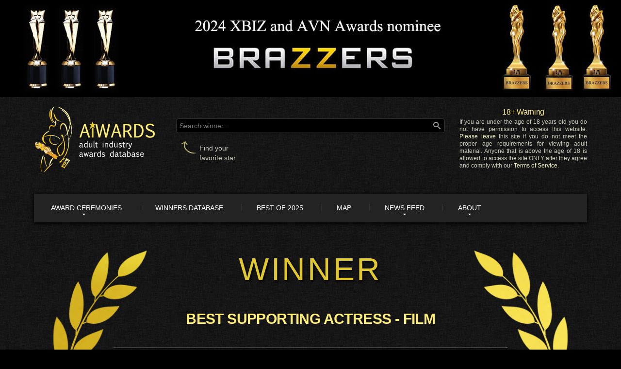

--- FILE ---
content_type: text/plain
request_url: https://www.google-analytics.com/j/collect?v=1&_v=j102&a=344470208&t=pageview&_s=1&dl=https%3A%2F%2Faiwards.com%2Ftrophy%2F10954&ul=en-us%40posix&dt=Win%20of%20AVN%201989%20Best%20Supporting%20Actress%20-%20Film%20by%20Vidco%20%E2%80%94%20AIWARDS&sr=1280x720&vp=1280x720&_u=IEBAAEABAAAAACAAI~&jid=187960941&gjid=1799670249&cid=1438334737.1763643492&tid=UA-101505550-1&_gid=553954279.1763643492&_r=1&_slc=1&z=1182082485
body_size: -449
content:
2,cG-ZPQHTPEVTX